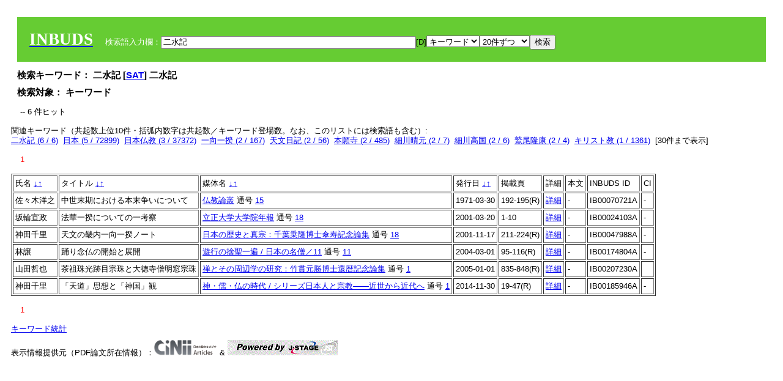

--- FILE ---
content_type: text/html; charset=UTF-8
request_url: http://tripitaka.l.u-tokyo.ac.jp/INBUDS/search.php?m=sch&od=&uekey=%E4%BA%8C%E6%B0%B4%E8%A8%98&ekey1=keywordsstr&lim=20&
body_size: 6400
content:

<!DOCTYPE HTML PUBLIC "-//W3C//DTD HTML 4.01 Transitional//EN">
<html><head><title>INBUDS DB</title><style>
h2 {
margin:10px;
font-size:15px;
}
 body{padding:10px}
</style>
<meta name="referrer" content="no-referrer-when-downgrade"/>
<link type="text/css" rel="stylesheet" href="../SAT/yui/build/treeview/assets/skins/sam/treeview.css">
<link rel="stylesheet" type="text/css" href="../SAT/yui/build/fonts/fonts-min.css" />
<link rel="stylesheet" type="text/css" href="../SAT/yui/build/container/assets/skins/sam/container.css" />
<!-- Dependency source files -->
<script type="text/javascript" src="./jquery-ui-1.10.4/jquery-1.10.2.js"></script>
<script type="text/javascript" src="./jquery-ui-1.10.4/ui/jquery-ui.js"></script>
<script type="text/javascript" src="./jquery-ui-1.10.4/jquery.caretpos.js"></script>

<link rel="stylesheet" href="jquery-ui-1.10.4/themes/base/jquery-ui.css"/>
</head><body class="yui-skin-sam">
<script type="text/javascript">
$(document).ready(function(){
  $(".cpIBID").click(function(){
   $(".cpIBID").each(function(){
    $(this).css({'background-color':'white'});
   });
   var cptext = $(this).text();
   execCopy(cptext);
   console.log(cptext);
   $(this).css({'background-color':'yellow'});
  });

 $("#diacw").dialog({
   close: function(){
     },
       autoOpen: false,
       width: 330,
       height: 300,
       position: {my: "left top+15",
	 of: "#ekey"
	 }

 });
 $("span.dia").mouseover(function(){
     $(this).css({"cursor": "pointer","color":"red","font-weight":'bold'});
 });
 $("span.dia").mouseout(function(){
     $(this).css({"cursor": "default","color":"black",'font-weight':'normal'});
 });
 $(".showdia").click(function(ev){
     $("#diacw").dialog('open')
 });
 // $("body").delegate(":text, textarea",'click',function(){
 //     var aa = $(this).attr("name");//
 //     $("#objis").val(aa);
     //       alert(aa);
 // });
$("body").delegate(":text, textarea",'click',function(ev){
    // $(":text").click(function(){
    var aa = $(this).attr("name");//
    $("#objis").val(aa);
    if($("#diacw").dialog('isOpen') == true){
      $("#diacw").dialog({
        position: {my: "left top+15",
	  of: ev
        }
      });
    }
 });
 $("span.dia").click(function(){
      var diac = $(this).text();
      if( $("#objis").val() == ''){ alert("Select a textarea !!"); }
      else{
	var obji =  $("#objis").val();
	var uobji = obji.replace(/^u/, '');
	var jobji = '#'+uobji;
	var ttype = $(jobji).attr('type');// text or undef
	var target = document.getElementById(uobji);
	var poss = getAreaRange(target);
	var val = target.value;
	var range = val.slice(poss.start, poss.end);
	var pos2 = poss.start + 1;//textareaの場合に一つキャレットをずらす
	var beforeNode = val.slice(0, poss.start);
	var afterNode  = val.slice(poss.end);
	var insertNode;
	if (range || poss.start != poss.end) {
	  insertNode = diac;
	  target.value = beforeNode + insertNode + afterNode;
	  // if(ttype = 'text'){
	  $(jobji).caretPos(pos2);
	  // };
	}
	else if (poss.start == poss.end) {
	  insertNode = diac;
	  target.value = beforeNode + insertNode + afterNode;
	  $(jobji).caretPos(pos2);
	}
      }
   });
});

 function getAreaRange(objj) {
   var poss = new Object();
   if (isIE) {
     //       alert('aa');
     ///////a text in only textarea must be selected in variable "range";
     objj.focus();
     var range = document.selection.createRange();
     var clone = range.duplicate();
     clone.moveEnd("textedit");
     poss.start = objj.value.length - clone.text.length;
     poss.end   = poss.start + range.text.length;
   }
   else if(window.getSelection()) {
     poss.start = objj.selectionStart;
     poss.end   = objj.selectionEnd;
   }
   return poss;
   //alert(poss.start + "," + poss.end);
   var isIE = (navigator.appName.toLowerCase().indexOf('internet explorer')+1?1:0);
 }
function execCopy(string){
  var tmp = document.createElement("div");
  var pre = document.createElement('pre');
  pre.style.webkitUserSelect = 'auto';
  pre.style.userSelect = 'auto';
  tmp.appendChild(pre).textContent = string;
  var s = tmp.style;
  s.position = 'fixed';
  s.right = '200%';
  document.body.appendChild(tmp);
  document.getSelection().selectAllChildren(tmp);
  var result = document.execCommand("copy");
  document.body.removeChild(tmp);
  return result;
}


</script>
<input type="hidden" name="objis" id="objis" value="ekey">
<form action="/INBUDS/search.php"><div style="margin:10px;padding:20px;background-color:#66CC33"><a href="http://www.inbuds.net/"><span style="color:white;font-weight:bolder;font-size:20pt;font-family:serif">INBUDS</span></a><input type="hidden" name="m" value="sch"><input type="hidden" name="a" value="">&nbsp;&nbsp;&nbsp;&nbsp;<span style="color:white"> 検索語入力欄：</span><input type="text" name="uekey" size="50" id="ekey" value="二水記"><span class="showdia" style="cursor:pointer">[D]</span><div id="diacw" title="入力したい文字をクリックしてください"><div id="diacwc"><span class="dia" value="ā">ā</span>&nbsp;&nbsp; <span class="dia" value="ī">ī</span>&nbsp;&nbsp; <span class="dia" value="ū">ū</span>&nbsp;&nbsp; <span class="dia" value="ṛ">ṛ</span>&nbsp;&nbsp; <span class="dia" value="ḷ">ḷ</span>&nbsp;&nbsp; <span class="dia" value="ṅ">ṅ</span>&nbsp;&nbsp; <span class="dia" value="ṭ">ṭ</span>&nbsp;&nbsp; <span class="dia" value="ḍ">ḍ</span>&nbsp;&nbsp; <span class="dia" value="ṇ">ṇ</span>&nbsp;&nbsp; <span class="dia" value="ñ">ñ</span>&nbsp;&nbsp; <span class="dia" value="ś">ś</span>&nbsp;&nbsp; <span class="dia" value="ṣ">ṣ</span>&nbsp;&nbsp; <span class="dia" value="ḥ">ḥ</span>&nbsp;&nbsp; <span class="dia" value="ṃ">ṃ</span>&nbsp;&nbsp; <span class="dia" value=""></span>&nbsp;&nbsp; <span class="dia" value=""></span>&nbsp;&nbsp; <span class="dia" value=""></span>&nbsp;&nbsp; <span class="dia" value=""></span>&nbsp;&nbsp; <span class="dia" value=""></span>&nbsp;&nbsp; <span class="dia" value=""></span>&nbsp;&nbsp; <span class="dia" value=""></span>&nbsp;&nbsp; <span class="dia" value=""></span>&nbsp;&nbsp; <span class="dia" value=""></span>&nbsp;&nbsp; <span class="dia" value=""></span>&nbsp;&nbsp; <hr/><span class="dia" value="ā">ā</span>&nbsp;&nbsp; <span class="dia" value="Ā">Ā</span>&nbsp;&nbsp; <span class="dia" value="á">á</span>&nbsp;&nbsp; <span class="dia" value="Á">Á</span>&nbsp;&nbsp; <span class="dia" value="à">à</span>&nbsp;&nbsp; <span class="dia" value="À">À</span>&nbsp;&nbsp; <span class="dia" value="ă">ă</span>&nbsp;&nbsp; <span class="dia" value="Ă">Ă</span>&nbsp;&nbsp; <span class="dia" value="ǎ">ǎ</span>&nbsp;&nbsp; <span class="dia" value="Ǎ">Ǎ</span>&nbsp;&nbsp; <span class="dia" value="â">â</span>&nbsp;&nbsp; <span class="dia" value="Â">Â</span>&nbsp;&nbsp; <span class="dia" value="ä">ä</span>&nbsp;&nbsp; <span class="dia" value="Ä">Ä</span>&nbsp;&nbsp; <span class="dia" value="ā̆">ā̆</span>&nbsp;&nbsp; <span class="dia" value="Ā̆">Ā̆</span>&nbsp;&nbsp; <span class="dia" value="æ">æ</span>&nbsp;&nbsp; <span class="dia" value="Æ">Æ</span>&nbsp;&nbsp; <span class="dia" value="ç">ç</span>&nbsp;&nbsp; <span class="dia" value="Ç">Ç</span>&nbsp;&nbsp; <span class="dia" value="č">č</span>&nbsp;&nbsp; <span class="dia" value="Č">Č</span>&nbsp;&nbsp; <span class="dia" value="ḍ">ḍ</span>&nbsp;&nbsp; <span class="dia" value="Ḍ">Ḍ</span>&nbsp;&nbsp; <span class="dia" value="ē">ē</span>&nbsp;&nbsp; <span class="dia" value="Ē">Ē</span>&nbsp;&nbsp; <span class="dia" value="é">é</span>&nbsp;&nbsp; <span class="dia" value="É">É</span>&nbsp;&nbsp; <span class="dia" value="è">è</span>&nbsp;&nbsp; <span class="dia" value="È">È</span>&nbsp;&nbsp; <span class="dia" value="ê">ê</span>&nbsp;&nbsp; <span class="dia" value="Ê">Ê</span>&nbsp;&nbsp; <span class="dia" value="ě">ě</span>&nbsp;&nbsp; <span class="dia" value="Ě">Ě</span>&nbsp;&nbsp; <span class="dia" value="ĕ">ĕ</span>&nbsp;&nbsp; <span class="dia" value="Ĕ">Ĕ</span>&nbsp;&nbsp; <span class="dia" value="ḥ">ḥ</span>&nbsp;&nbsp; <span class="dia" value="Ḥ">Ḥ</span>&nbsp;&nbsp; <span class="dia" value="ḣ">ḣ</span>&nbsp;&nbsp; <span class="dia" value="Ḣ">Ḣ</span>&nbsp;&nbsp; <span class="dia" value="h́">h́</span>&nbsp;&nbsp; <span class="dia" value="H́">H́</span>&nbsp;&nbsp; <span class="dia" value="ī">ī</span>&nbsp;&nbsp; <span class="dia" value="Ī">Ī</span>&nbsp;&nbsp; <span class="dia" value="í">í</span>&nbsp;&nbsp; <span class="dia" value="Í">Í</span>&nbsp;&nbsp; <span class="dia" value="ì">ì</span>&nbsp;&nbsp; <span class="dia" value="Ì">Ì</span>&nbsp;&nbsp; <span class="dia" value="î">î</span>&nbsp;&nbsp; <span class="dia" value="Î">Î</span>&nbsp;&nbsp; <span class="dia" value="ï">ï</span>&nbsp;&nbsp; <span class="dia" value="Ï">Ï</span>&nbsp;&nbsp; <span class="dia" value="ĭ">ĭ</span>&nbsp;&nbsp; <span class="dia" value="Ĭ">Ĭ</span>&nbsp;&nbsp; <span class="dia" value="ī̆">ī̆</span>&nbsp;&nbsp; <span class="dia" value="Ī̆">Ī̆</span>&nbsp;&nbsp; <span class="dia" value="ĩ">ĩ</span>&nbsp;&nbsp; <span class="dia" value="Ĩ">Ĩ</span>&nbsp;&nbsp; <span class="dia" value="ḷ">ḷ</span>&nbsp;&nbsp; <span class="dia" value="Ḷ">Ḷ</span>&nbsp;&nbsp; <span class="dia" value="ṃ">ṃ</span>&nbsp;&nbsp; <span class="dia" value="Ṃ">Ṃ</span>&nbsp;&nbsp; <span class="dia" value="ṁ">ṁ</span>&nbsp;&nbsp; <span class="dia" value="Ṁ">Ṁ</span>&nbsp;&nbsp; <span class="dia" value="m̆">m̆</span>&nbsp;&nbsp; <span class="dia" value="M̆">M̆</span>&nbsp;&nbsp; <span class="dia" value="Ń">Ń</span>&nbsp;&nbsp; <span class="dia" value="ń">ń</span>&nbsp;&nbsp; <span class="dia" value="ṅ">ṅ</span>&nbsp;&nbsp; <span class="dia" value="Ṅ">Ṅ</span>&nbsp;&nbsp; <span class="dia" value="ṇ">ṇ</span>&nbsp;&nbsp; <span class="dia" value="Ṇ">Ṇ</span>&nbsp;&nbsp; <span class="dia" value="ṇ̄">ṇ̄</span>&nbsp;&nbsp; <span class="dia" value="Ṇ̄">Ṇ̄</span>&nbsp;&nbsp; <span class="dia" value="ñ">ñ</span>&nbsp;&nbsp; <span class="dia" value="Ñ">Ñ</span>&nbsp;&nbsp; <span class="dia" value="ō">ō</span>&nbsp;&nbsp; <span class="dia" value="Ō">Ō</span>&nbsp;&nbsp; <span class="dia" value="ó">ó</span>&nbsp;&nbsp; <span class="dia" value="Ó">Ó</span>&nbsp;&nbsp; <span class="dia" value="ò">ò</span>&nbsp;&nbsp; <span class="dia" value="Ò">Ò</span>&nbsp;&nbsp; <span class="dia" value="ô">ô</span>&nbsp;&nbsp; <span class="dia" value="Ô">Ô</span>&nbsp;&nbsp; <span class="dia" value="ǒ">ǒ</span>&nbsp;&nbsp; <span class="dia" value="Ǒ">Ǒ</span>&nbsp;&nbsp; <span class="dia" value="ŏ">ŏ</span>&nbsp;&nbsp; <span class="dia" value="Ŏ">Ŏ</span>&nbsp;&nbsp; <span class="dia" value="ö">ö</span>&nbsp;&nbsp; <span class="dia" value="Ö">Ö</span>&nbsp;&nbsp; <span class="dia" value="ø">ø</span>&nbsp;&nbsp; <span class="dia" value="Ø">Ø</span>&nbsp;&nbsp; <span class="dia" value="œ">œ</span>&nbsp;&nbsp; <span class="dia" value="Œ">Œ</span>&nbsp;&nbsp; <span class="dia" value="⊕">⊕</span>&nbsp;&nbsp; <span class="dia" value="ṛ">ṛ</span>&nbsp;&nbsp; <span class="dia" value="Ṛ">Ṛ</span>&nbsp;&nbsp; <span class="dia" value="ṝ">ṝ</span>&nbsp;&nbsp; <span class="dia" value="Ṝ">Ṝ</span>&nbsp;&nbsp; <span class="dia" value="ś">ś</span>&nbsp;&nbsp; <span class="dia" value="Ś">Ś</span>&nbsp;&nbsp; <span class="dia" value="ṣ">ṣ</span>&nbsp;&nbsp; <span class="dia" value="Ṣ">Ṣ</span>&nbsp;&nbsp; <span class="dia" value="ṡ">ṡ</span>&nbsp;&nbsp; <span class="dia" value="Ṡ">Ṡ</span>&nbsp;&nbsp; <span class="dia" value="š">š</span>&nbsp;&nbsp; <span class="dia" value="Š">Š</span>&nbsp;&nbsp; <span class="dia" value="ß">ß</span>&nbsp;&nbsp; <span class="dia" value="ṭ">ṭ</span>&nbsp;&nbsp; <span class="dia" value="Ṭ">Ṭ</span>&nbsp;&nbsp; <span class="dia" value="ṫ">ṫ</span>&nbsp;&nbsp; <span class="dia" value="Ṫ">Ṫ</span>&nbsp;&nbsp; <span class="dia" value="ū">ū</span>&nbsp;&nbsp; <span class="dia" value="Ū">Ū</span>&nbsp;&nbsp; <span class="dia" value="ú">ú</span>&nbsp;&nbsp; <span class="dia" value="Ú">Ú</span>&nbsp;&nbsp; <span class="dia" value="ù">ù</span>&nbsp;&nbsp; <span class="dia" value="Ù">Ù</span>&nbsp;&nbsp; <span class="dia" value="ŭ">ŭ</span>&nbsp;&nbsp; <span class="dia" value="Ŭ">Ŭ</span>&nbsp;&nbsp; <span class="dia" value="ǔ">ǔ</span>&nbsp;&nbsp; <span class="dia" value="Ǔ">Ǔ</span>&nbsp;&nbsp; <span class="dia" value="û">û</span>&nbsp;&nbsp; <span class="dia" value="Û">Û</span>&nbsp;&nbsp; <span class="dia" value="ü">ü</span>&nbsp;&nbsp; <span class="dia" value="Ü">Ü</span>&nbsp;&nbsp; <span class="dia" value="ū̆">ū̆</span>&nbsp;&nbsp; <span class="dia" value="Ū̆">Ū̆</span>&nbsp;&nbsp; <span class="dia" value="ỵ">ỵ</span>&nbsp;&nbsp; <span class="dia" value="Ỵ">Ỵ</span>&nbsp;&nbsp; <span class="dia" value="ź">ź</span>&nbsp;&nbsp; <span class="dia" value="Ź">Ź</span>&nbsp;&nbsp; <span class="dia" value=""></span>&nbsp;&nbsp; <span class="dia" value=""></span>&nbsp;&nbsp; </div>
</div><select name="ekey1"><option value="title">タイトル<option value="author">著者名<option value="journal">雑誌名<option value="keywordsstr">キーワード<option value="schall">すべて</select><select name="lim"><option value="20">20件ずつ<option value="50">50件ずつ<option value="100">100件ずつ<option value="200">200件ずつ</select><input type="submit" value="検索"></form></div><h2>検索キーワード： 二水記 [<a href="http://21dzk.l.u-tokyo.ac.jp/SAT2018/key:二水記" target="_blank" >SAT</a>]  二水記  </h2><h2>検索対象： キーワード </h2><script type="text/javascript">
$().ready(function(){
  $("span.crk").each(function(){
    var rkey = $(this).attr("ky");
    var rUrl = '/INBUDS/search.php?m=sch&ekey1=&ekey2=cc&nohd=1&uekey='+rkey;
    var tthis = $(this); 
    $.ajax({
      url: rUrl,
      cache: false,
      success: function(num){
        $(tthis).text(num);
      }
    });
  });
});


</script><div style="margin:15px"> -- 6 件ヒット</div><div>関連キーワード（共起数上位10件・括弧内数字は共起数／キーワード登場数。なお、このリストには検索語も含む）:<br/> <a href="/INBUDS/search.php?m=sch&od=&uekey=%E4%BA%8C%E6%B0%B4%E8%A8%98&ekey1=keywordsstr&lim=20&">二水記 (6 / 6)</a>&nbsp;&nbsp;<a href="/INBUDS/search.php?m=sch&od=&uekey=%E6%97%A5%E6%9C%AC&ekey1=keywordsstr&lim=20&">日本 (5 / 72899)</a>&nbsp;&nbsp;<a href="/INBUDS/search.php?m=sch&od=&uekey=%E6%97%A5%E6%9C%AC%E4%BB%8F%E6%95%99&ekey1=keywordsstr&lim=20&">日本仏教 (3 / 37372)</a>&nbsp;&nbsp;<a href="/INBUDS/search.php?m=sch&od=&uekey=%E4%B8%80%E5%90%91%E4%B8%80%E6%8F%86&ekey1=keywordsstr&lim=20&">一向一揆 (2 / 167)</a>&nbsp;&nbsp;<a href="/INBUDS/search.php?m=sch&od=&uekey=%E5%A4%A9%E6%96%87%E6%97%A5%E8%A8%98&ekey1=keywordsstr&lim=20&">天文日記 (2 / 56)</a>&nbsp;&nbsp;<a href="/INBUDS/search.php?m=sch&od=&uekey=%E6%9C%AC%E9%A1%98%E5%AF%BA&ekey1=keywordsstr&lim=20&">本願寺 (2 / 485)</a>&nbsp;&nbsp;<a href="/INBUDS/search.php?m=sch&od=&uekey=%E7%B4%B0%E5%B7%9D%E6%99%B4%E5%85%83&ekey1=keywordsstr&lim=20&">細川晴元 (2 / 7)</a>&nbsp;&nbsp;<a href="/INBUDS/search.php?m=sch&od=&uekey=%E7%B4%B0%E5%B7%9D%E9%AB%98%E5%9B%BD&ekey1=keywordsstr&lim=20&">細川高国 (2 / 6)</a>&nbsp;&nbsp;<a href="/INBUDS/search.php?m=sch&od=&uekey=%E9%B7%B2%E5%B0%BE%E9%9A%86%E5%BA%B7&ekey1=keywordsstr&lim=20&">鷲尾隆康 (2 / 4)</a>&nbsp;&nbsp;<a href="/INBUDS/search.php?m=sch&od=&uekey=%E3%82%AD%E3%83%AA%E3%82%B9%E3%83%88%E6%95%99&ekey1=keywordsstr&lim=20&">キリスト教 (1 / 1361)</a>&nbsp;&nbsp;[<span class="opmore30" style="cursor:pointer">30件まで表示</span>] <div class="more30" style="display:none"><a href="/INBUDS/search.php?m=sch&od=&uekey=%E4%B8%80%E9%81%8D&ekey1=keywordsstr&lim=20&">一遍 (1 / 745)</a>&nbsp;&nbsp;<a href="/INBUDS/search.php?m=sch&od=&uekey=%E4%B8%80%E9%81%8D%E8%81%96%E7%B5%B5&ekey1=keywordsstr&lim=20&">一遍聖絵 (1 / 342)</a>&nbsp;&nbsp;<a href="/INBUDS/search.php?m=sch&od=&uekey=%E4%B9%85%E6%88%91%E5%AE%B6%E6%96%87%E6%9B%B8&ekey1=keywordsstr&lim=20&">久我家文書 (1 / 2)</a>&nbsp;&nbsp;<a href="/INBUDS/search.php?m=sch&od=&uekey=%E4%BC%8A%E5%8B%A2%E4%B8%A1%E5%AE%AE%E6%9B%BC%E8%8D%BC%E7%BE%85&ekey1=keywordsstr&lim=20&">伊勢両宮曼荼羅 (1 / 1)</a>&nbsp;&nbsp;<a href="/INBUDS/search.php?m=sch&od=&uekey=%E4%BF%A1%E9%95%B7%E5%85%AC%E8%A8%98&ekey1=keywordsstr&lim=20&">信長公記 (1 / 22)</a>&nbsp;&nbsp;<a href="/INBUDS/search.php?m=sch&od=&uekey=%E5%85%AD%E8%A7%92&ekey1=keywordsstr&lim=20&">六角 (1 / 2)</a>&nbsp;&nbsp;<a href="/INBUDS/search.php?m=sch&od=&uekey=%E5%85%AD%E8%A7%92%E5%AE%9A%E9%A0%BC&ekey1=keywordsstr&lim=20&">六角定頼 (1 / 1)</a>&nbsp;&nbsp;<a href="/INBUDS/search.php?m=sch&od=&uekey=%E5%8C%97%E6%9D%A1%E6%97%A9%E9%9B%B2&ekey1=keywordsstr&lim=20&">北条早雲 (1 / 2)</a>&nbsp;&nbsp;<a href="/INBUDS/search.php?m=sch&od=&uekey=%E5%8D%83%E5%B9%B4%E7%8E%8B%E5%9B%BD%E9%81%8B%E5%8B%95&ekey1=keywordsstr&lim=20&">千年王国運動 (1 / 4)</a>&nbsp;&nbsp;<a href="/INBUDS/search.php?m=sch&od=&uekey=%E5%8D%97%E7%A6%85%E5%AF%BA%E6%96%87%E6%9B%B8&ekey1=keywordsstr&lim=20&">南禅寺文書 (1 / 3)</a>&nbsp;&nbsp;<br><a href="/INBUDS/search.php?m=sch&od=&uekey=%E5%9C%9F%E5%BE%A1%E9%96%80%E5%AE%B6%E6%96%87%E6%9B%B8&ekey1=keywordsstr&lim=20&">土御門家文書 (1 / 1)</a>&nbsp;&nbsp;<a href="/INBUDS/search.php?m=sch&od=&uekey=%E5%A4%A7%E5%92%8C%E8%A1%86&ekey1=keywordsstr&lim=20&">大和衆 (1 / 1)</a>&nbsp;&nbsp;<a href="/INBUDS/search.php?m=sch&od=&uekey=%E5%A4%A7%E5%BE%B3%E5%AF%BA&ekey1=keywordsstr&lim=20&">大徳寺 (1 / 131)</a>&nbsp;&nbsp;<a href="/INBUDS/search.php?m=sch&od=&uekey=%E5%A4%A9%E7%8B%97%E8%8D%89%E7%B4%99&ekey1=keywordsstr&lim=20&">天狗草紙 (1 / 27)</a>&nbsp;&nbsp;<a href="/INBUDS/search.php?m=sch&od=&uekey=%E5%A4%A9%E7%8E%8B%E5%AF%BA%E5%B1%8B%E4%BC%9A%E8%A8%98&ekey1=keywordsstr&lim=20&">天王寺屋会記 (1 / 4)</a>&nbsp;&nbsp;<a href="/INBUDS/search.php?m=sch&od=&uekey=%E5%A4%A9%E9%81%93&ekey1=keywordsstr&lim=20&">天道 (1 / 26)</a>&nbsp;&nbsp;<a href="/INBUDS/search.php?m=sch&od=&uekey=%E5%A5%88%E8%89%AF&ekey1=keywordsstr&lim=20&">奈良 (1 / 192)</a>&nbsp;&nbsp;<a href="/INBUDS/search.php?m=sch&od=&uekey=%E5%A5%88%E8%89%AF%E4%B8%80%E5%90%91%E4%B8%80%E6%8F%86&ekey1=keywordsstr&lim=20&">奈良一向一揆 (1 / 1)</a>&nbsp;&nbsp;<a href="/INBUDS/search.php?m=sch&od=&uekey=%E5%AE%89%E6%A5%BD%E5%AF%BA%E6%96%87%E6%9B%B8&ekey1=keywordsstr&lim=20&">安楽寺文書 (1 / 1)</a>&nbsp;&nbsp;<a href="/INBUDS/search.php?m=sch&od=&uekey=%E5%AE%97%E9%95%B7&ekey1=keywordsstr&lim=20&">宗長 (1 / 5)</a>&nbsp;&nbsp;</div><div style="margin:15px"> <span style="color:red">1</span> </div><table border cellpadding="3" widh="80%"><tr><td>氏名 <a href="/INBUDS/search.php?od=4&m=sch&uekey=二水記&ekey1=keywordsstr&lim=20&ekey=二水記">↓</a><a href="/INBUDS/search.php?od=5&m=sch&uekey=二水記&ekey1=keywordsstr&lim=20&ekey=二水記">↑</a></td><!--<td></td>--><td>タイトル <a href="/INBUDS/search.php?od=6&m=sch&uekey=二水記&ekey1=keywordsstr&lim=20&ekey=二水記">↓</a><a href="/INBUDS/search.php?od=7&m=sch&uekey=二水記&ekey1=keywordsstr&lim=20&ekey=二水記">↑</a></td><td>媒体名 <a href="/INBUDS/search.php?od=2&m=sch&uekey=二水記&ekey1=keywordsstr&lim=20&ekey=二水記">↓</a><a href="/INBUDS/search.php?od=3&m=sch&uekey=二水記&ekey1=keywordsstr&lim=20&ekey=二水記">↑
</a></td><td>発行日 <a href="/INBUDS/search.php?od=8&m=sch&uekey=二水記&ekey1=keywordsstr&lim=20&ekey=二水記">↓</a><a href="/INBUDS/search.php?od=9&m=sch&uekey=二水記&ekey1=keywordsstr&lim=20&ekey=二水記
">↑</a></td><td>掲載頁</td><td>詳細</td><td>本文</td><td>INBUDS ID</td><td>CI</td></tr><tr><td class="lauthor" nm="%E4%BD%90%E3%80%85%E6%9C%A8%E6%B4%8B%E4%B9%8B">佐々木洋之</td><td class="ltitle">中世末期における本末争いについて</td><td class="ltit"><a href="/INBUDS/search.php?m=mdd&enm=0-00615&a=" class="mtit">仏教論叢</a>  通号 <a href="/INBUDS/search.php?m=trd&usid=8444&a=">15</a></td><td> 1971-03-30 </td><td>192-195(R)</td><td><a href="/INBUDS/search.php?m=trdd&usid=70721&a=">詳細</a></td><td><span class="gcinii" jsid="70721" lauthor="%E4%BD%90%E3%80%85%E6%9C%A8%E6%B4%8B%E4%B9%8B" mtit="仏教論叢" ltitle="中世末期における本末争いについて"></span></td><td><span class="cpIBID">IB00070721A</span></td><td>-</td></tr><tr><td class="lauthor" nm="%E5%9D%82%E8%BC%AA%E5%AE%A3%E6%94%BF">坂輪宣政</td><td class="ltitle">法華一揆についての一考察</td><td class="ltit"><a href="/INBUDS/search.php?m=mdd&enm=0-00073&a=" class="mtit">立正大学大学院年報</a>  通号 <a href="/INBUDS/search.php?m=trd&usid=2227&a=">18</a></td><td> 2001-03-20 </td><td>1-10</td><td><a href="/INBUDS/search.php?m=trdd&usid=24103&a=">詳細</a></td><td><span class="gcinii" jsid="24103" lauthor="%E5%9D%82%E8%BC%AA%E5%AE%A3%E6%94%BF" mtit="立正大学大学院年報" ltitle="法華一揆についての一考察"></span></td><td><span class="cpIBID">IB00024103A</span></td><td>-</td></tr><tr><td class="lauthor" nm="%E7%A5%9E%E7%94%B0%E5%8D%83%E9%87%8C">神田千里</td><td class="ltitle">天文の畿内一向一揆ノート</td><td class="ltit"><a href="/INBUDS/search.php?m=mdd&enm=2-00298&a=" class="mtit">日本の歴史と真宗：千葉乗隆博士傘寿記念論集</a>  通号 <a href="/INBUDS/search.php?m=trd&usid=6344&a=">18</a></td><td> 2001-11-17 </td><td>211-224(R)</td><td><a href="/INBUDS/search.php?m=trdd&usid=136274&a=">詳細</a></td><td><span class="gcinii" jsid="136274" lauthor="%E7%A5%9E%E7%94%B0%E5%8D%83%E9%87%8C" mtit="日本の歴史と真宗：千葉乗隆博士傘寿記念論集" ltitle="天文の畿内一向一揆ノート"></span></td><td><span class="cpIBID">IB00047988A</span></td><td>-</td></tr><tr><td class="lauthor" nm="%E6%9E%97%E8%AD%B2">林譲</td><td class="ltitle">踊り念仏の開始と展開</td><td class="ltit"><a href="/INBUDS/search.php?m=mdd&enm=2-10626-000011&a=" class="mtit">遊行の捨聖一遍 / 日本の名僧／11</a>  通号 <a href="/INBUDS/search.php?m=trd&usid=17093&a=">11</a></td><td> 2004-03-01 </td><td>95-116(R)</td><td><a href="/INBUDS/search.php?m=trdd&usid=174804&a=">詳細</a></td><td><span class="gcinii" jsid="174804" lauthor="%E6%9E%97%E8%AD%B2" mtit="遊行の捨聖一遍 / 日本の名僧／11" ltitle="踊り念仏の開始と展開"></span></td><td><span class="cpIBID">IB00174804A</span></td><td>-</td></tr><tr><td class="lauthor" nm="%E5%B1%B1%E7%94%B0%E5%93%B2%E4%B9%9F">山田哲也</td><td class="ltitle">茶祖珠光跡目宗珠と大徳寺僧明窓宗珠</td><td class="ltit"><a href="/INBUDS/search.php?m=mdd&enm=2-10400&a=" class="mtit">禅とその周辺学の研究：竹貫元勝博士還暦記念論集</a>  通号 <a href="/INBUDS/search.php?m=trd&usid=22074&a=">1</a></td><td> 2005-01-01 </td><td>835-848(R)</td><td><a href="/INBUDS/search.php?m=trdd&usid=207279&a=">詳細</a></td><td><span class="gcinii" jsid="207279" lauthor="%E5%B1%B1%E7%94%B0%E5%93%B2%E4%B9%9F" mtit="禅とその周辺学の研究：竹貫元勝博士還暦記念論集" ltitle="茶祖珠光跡目宗珠と大徳寺僧明窓宗珠"></span></td><td><span class="cpIBID">IB00207230A</span></td><td></td></tr><tr><td class="lauthor" nm="%E7%A5%9E%E7%94%B0%E5%8D%83%E9%87%8C">神田千里</td><td class="ltitle">「天道」思想と「神国」観</td><td class="ltit"><a href="/INBUDS/search.php?m=mdd&enm=2-10468&a=" class="mtit">神・儒・仏の時代 / シリーズ日本人と宗教――近世から近代へ</a>  通号 <a href="/INBUDS/search.php?m=trd&usid=18394&a=">1</a></td><td> 2014-11-30 </td><td>19-47(R)</td><td><a href="/INBUDS/search.php?m=trdd&usid=185946&a=">詳細</a></td><td><span class="gcinii" jsid="185946" lauthor="%E7%A5%9E%E7%94%B0%E5%8D%83%E9%87%8C" mtit="神・儒・仏の時代 / シリーズ日本人と宗教――近世から近代へ" ltitle="「天道」思想と「神国」観"></span></td><td><span class="cpIBID">IB00185946A</span></td><td>-</td></tr></table><div style="margin:15px"> <span style="color:red">1</span> </div>
<script type="text/javascript">
$(document).ready(function(){
  $(".opmore30").click(function(){
    if($(this).text() == '30件まで表示'){
     $(".more30").show();
     $(this).text("10件まで表示");
    }
    else{
     $(".more30").hide();
     $(this).text("30件まで表示");
   }
  });

  $("span.gcinii").each(function(){
      var ltit = $(this).attr("ltitle");
      ltit = encodeURIComponent(ltit);   
      var lauthor = $(this).attr("lauthor");
      var mtit = $(this).attr("mtit");
      var jsid = $(this).attr("jsid");
      if(mtit == '印度学仏教学研究'){mtitv = 1;} 
      else{mtitv = 0;}
      var lurl =  '/INBUDS/reqcinii.php?title='+ltit+'&author='+lauthor+'&mtit='+mtitv+'&jsid='+jsid;
      $(this).text('wait...');
      console.log(lurl);//test2020
      $(this).load(lurl);
  });
  $("select[name='lim']").val('20');
  $("select[name='ekey1']").val('keywordsstr');

});
</script>
</div></div><div><a href="https://tripitaka.l.u-tokyo.ac.jp/INBUDS/inbuds_graph.html">キーワード統計</a></div><div style="margin-top:10px">表示情報提供元（PDF論文所在情報）：<img src="https://ci.nii.ac.jp/images/cinii_articles_ci_home_j.gif" alt="CiNii" height="25"/> & <a href="https://www.jstage.jst.go.jp/browse/-char/ja" border="0"><img src="jstage_ban.gif" alt="J-Stage"/></a></div></body></html>